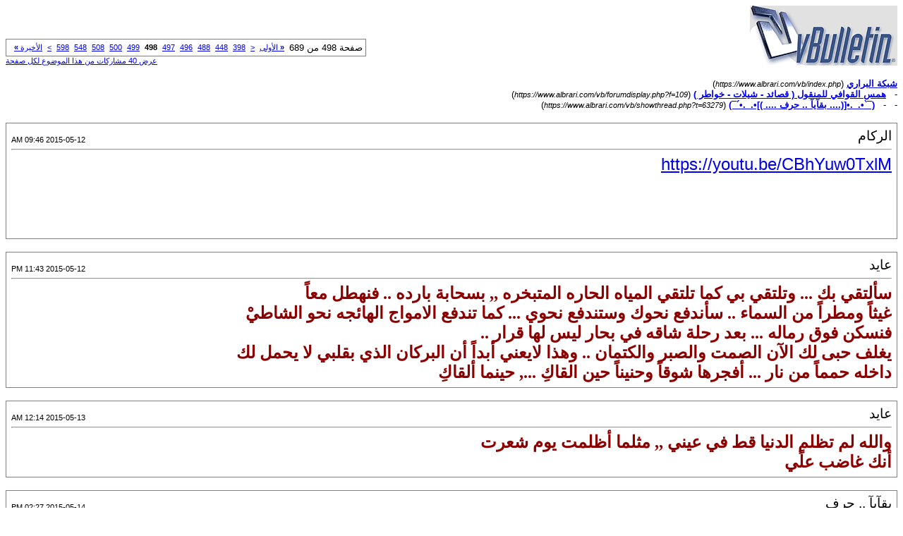

--- FILE ---
content_type: text/html; charset=windows-1256
request_url: https://www.albrari.com/vb/printthread.php?s=677908e5da9a50a36a3417a85a74f7d1&t=63279&pp=10&page=498
body_size: 3371
content:
<!DOCTYPE html PUBLIC "-//W3C//DTD XHTML 1.0 Transitional//EN" "https://www.w3.org/TR/xhtml1/DTD/xhtml1-transitional.dtd">
<html xmlns="https://www.w3.org/1999/xhtml" dir="rtl" lang="ar">
<head>
<meta http-equiv="Content-Type" content="text/html; charset=windows-1256" />
<meta name="generator" content="vBulletin 3.8.12 by vBS" />
<title>شبكة البراري -  (¯`•._.•[(....       بقآيآ .. حرف      .... )]•._.•´¯)</title>
<style type="text/css">
<!--
td, p, li, div
{
	font: 10pt verdana, geneva, lucida, 'lucida grande', arial, helvetica, sans-serif;
}
.smallfont
{
	font-size: 11px;
}
.tborder
{
	border: 1px solid #808080;
}
.thead
{
	background-color: #EEEEEE;
}
.page
{
	background-color: #FFFFFF;
	color: #000000;
}
-->
</style>
</head>
<body class="page">

<table cellpadding="0" cellspacing="0" border="0" width="100%">
<tr valign="bottom">
	<td><a href="https://www.albrari.com/vb/"><img src="images/misc/vbulletin3_logo_white.gif" alt="شبكة البراري" border="0" /></a></td>
	<td align="left">
		<div class="smallfont"><div class="pagenav" align="left">
<table class="tborder" cellpadding="3" cellspacing="1" border="0">
<tr>
	<td class="vbmenu_control" style="font-weight:normal">صفحة 498 من 689</td>
	<td class="alt1" nowrap="nowrap"><a rel="start" class="smallfont" href="printthread.php?s=0be6495471cb084506c9b1b7b662f5e9&amp;t=63279&amp;pp=10" title="الصفحة الأولى - النتائج 1 إلى 10 من 6,890"><strong>&laquo;</strong> الأولى</a></td>
	<td class="alt1"><a rel="prev" class="smallfont" href="printthread.php?s=0be6495471cb084506c9b1b7b662f5e9&amp;t=63279&amp;pp=10&amp;page=497" title="الصفحة السابقة - النتائج 4,961 إلى 4,970 من 6,890">&lt;</a></td>
	<td class="alt1"><a class="smallfont" href="printthread.php?s=0be6495471cb084506c9b1b7b662f5e9&amp;t=63279&amp;pp=10&amp;page=398" title="مشاهدة النتائج 3,971 إلى 3,980 من 6,890"><!---100-->398</a></td><td class="alt1"><a class="smallfont" href="printthread.php?s=0be6495471cb084506c9b1b7b662f5e9&amp;t=63279&amp;pp=10&amp;page=448" title="مشاهدة النتائج 4,471 إلى 4,480 من 6,890"><!---50-->448</a></td><td class="alt1"><a class="smallfont" href="printthread.php?s=0be6495471cb084506c9b1b7b662f5e9&amp;t=63279&amp;pp=10&amp;page=488" title="مشاهدة النتائج 4,871 إلى 4,880 من 6,890"><!---10-->488</a></td><td class="alt1"><a class="smallfont" href="printthread.php?s=0be6495471cb084506c9b1b7b662f5e9&amp;t=63279&amp;pp=10&amp;page=496" title="مشاهدة النتائج 4,951 إلى 4,960 من 6,890">496</a></td><td class="alt1"><a class="smallfont" href="printthread.php?s=0be6495471cb084506c9b1b7b662f5e9&amp;t=63279&amp;pp=10&amp;page=497" title="مشاهدة النتائج 4,961 إلى 4,970 من 6,890">497</a></td>	<td class="alt2"><span class="smallfont" title="عرض النتائج 4,971 إلى 4,980 من 6,890"><strong>498</strong></span></td>
 <td class="alt1"><a class="smallfont" href="printthread.php?s=0be6495471cb084506c9b1b7b662f5e9&amp;t=63279&amp;pp=10&amp;page=499" title="مشاهدة النتائج 4,981 إلى 4,990 من 6,890">499</a></td><td class="alt1"><a class="smallfont" href="printthread.php?s=0be6495471cb084506c9b1b7b662f5e9&amp;t=63279&amp;pp=10&amp;page=500" title="مشاهدة النتائج 4,991 إلى 5,000 من 6,890">500</a></td><td class="alt1"><a class="smallfont" href="printthread.php?s=0be6495471cb084506c9b1b7b662f5e9&amp;t=63279&amp;pp=10&amp;page=508" title="مشاهدة النتائج 5,071 إلى 5,080 من 6,890"><!--+10-->508</a></td><td class="alt1"><a class="smallfont" href="printthread.php?s=0be6495471cb084506c9b1b7b662f5e9&amp;t=63279&amp;pp=10&amp;page=548" title="مشاهدة النتائج 5,471 إلى 5,480 من 6,890"><!--+50-->548</a></td><td class="alt1"><a class="smallfont" href="printthread.php?s=0be6495471cb084506c9b1b7b662f5e9&amp;t=63279&amp;pp=10&amp;page=598" title="مشاهدة النتائج 5,971 إلى 5,980 من 6,890"><!--+100-->598</a></td>
	<td class="alt1"><a rel="next" class="smallfont" href="printthread.php?s=0be6495471cb084506c9b1b7b662f5e9&amp;t=63279&amp;pp=10&amp;page=499" title="الصفحة التالية - النتائج 4,981 إلى 4,990 من 6,890">&gt;</a></td>
	<td class="alt1" nowrap="nowrap"><a class="smallfont" href="printthread.php?s=0be6495471cb084506c9b1b7b662f5e9&amp;t=63279&amp;pp=10&amp;page=689" title="الصفحة الأخيرة - النتائج 6,881 إلى 6,890 من 6,890">الأخيرة <strong>&raquo;</strong></a></td>
	<td class="vbmenu_control" title="printthread.php?s=0be6495471cb084506c9b1b7b662f5e9&amp;t=63279&amp;pp=10"><a name="PageNav"></a></td>
</tr>
</table>
</div></div>
		
		<div class="smallfont"><a href="printthread.php?s=0be6495471cb084506c9b1b7b662f5e9&amp;t=63279&amp;pp=40">عرض 40 مشاركات من هذا الموضوع لكل صفحة</a></div>
		
	</td>
</tr>
</table>

<br />

<div>
	<a href="https://www.albrari.com/vb/index.php" accesskey="1"><strong>شبكة البراري</strong></a>
	(<span class="smallfont"><em>https://www.albrari.com/vb/index.php</em></span>)
</div>
<div>
	- &nbsp; <a href="forumdisplay.php?f=109"><strong>همس القوافي للمنقول ( قصائد - شيلات - خواطر )</strong></a>
	(<span class="smallfont"><em>https://www.albrari.com/vb/forumdisplay.php?f=109</em></span>)
</div>
<div>
	- &nbsp; - &nbsp;  <a href="showthread.php?t=63279" accesskey="3"><strong>(¯`•._.•[(....       بقآيآ .. حرف      .... )]•._.•´¯)</strong></a>
	(<span class="smallfont"><em>https://www.albrari.com/vb/showthread.php?t=63279</em></span>)
</div>

<br />

<table class="tborder" cellpadding="6" cellspacing="1" border="0" width="100%">
<tr>
	<td class="page">

		<table cellpadding="0" cellspacing="0" border="0" width="100%">
		<tr valign="bottom">
			<td style="font-size:14pt">الركام</td>
			<td class="smallfont" align="left">2015-05-12 09:46 AM</td>
		</tr>
		</table>

		<hr />

		
		

		<div><font color="DarkOliveGreen"><font size="5"><a href="https://youtu.be/CBhYuw0TxlM" target="_blank">https://youtu.be/CBhYuw0TxlM</a><br />
<br />
<br />
‏&#8235;</font></font></div>
	</td>
</tr>
</table>
<br /><table class="tborder" cellpadding="6" cellspacing="1" border="0" width="100%">
<tr>
	<td class="page">

		<table cellpadding="0" cellspacing="0" border="0" width="100%">
		<tr valign="bottom">
			<td style="font-size:14pt">عايد</td>
			<td class="smallfont" align="left">2015-05-12 11:43 PM</td>
		</tr>
		</table>

		<hr />

		
		

		<div><font face="Arial Black"><font color="DarkRed"><font size="5"><b><font color="DarkRed">سألتقي بك  ... وتلتقي بي كما تلتقي المياه الحاره المتبخره ,, بسحابة بارده .. فنهطل معاً <br />
غيثاً ومطراً من السماء .. سأندفع نحوك وستندفع نحوي ... كما تندفع الامواج الهائجه نحو الشاطيْ<br />
فنسكن فوق رماله ... بعد رحلة شاقه في بحار ليس لها قرار ..<br />
يغلف حبى لك الآن الصمت والصبر والكتمان .. وهذا لايعني أبداً أن البركان الذي بقلبي لا يحمل لك <br />
داخله حمماً من نار ... أفجرها شوقاً وحنيناً حين القاكِ ..., حينما ألقاكِ</font></b></font></font></font></div>
	</td>
</tr>
</table>
<br /><table class="tborder" cellpadding="6" cellspacing="1" border="0" width="100%">
<tr>
	<td class="page">

		<table cellpadding="0" cellspacing="0" border="0" width="100%">
		<tr valign="bottom">
			<td style="font-size:14pt">عايد</td>
			<td class="smallfont" align="left">2015-05-13 12:14 AM</td>
		</tr>
		</table>

		<hr />

		
		

		<div><font face="Arial Black"><font color="DarkRed"><font size="5"><b>والله لم تظلم الدنيا قط في عيني ,, مثلما أظلمت يوم شعرت <br />
أنك غاضب علًي</b></font></font></font></div>
	</td>
</tr>
</table>
<br /><table class="tborder" cellpadding="6" cellspacing="1" border="0" width="100%">
<tr>
	<td class="page">

		<table cellpadding="0" cellspacing="0" border="0" width="100%">
		<tr valign="bottom">
			<td style="font-size:14pt">بقآيآ .. حرف</td>
			<td class="smallfont" align="left">2015-05-14 02:27 PM</td>
		</tr>
		</table>

		<hr />

		
		

		<div><font face="Arial Narrow"><font color="Black"><font size="6"><b><font face="Traditional Arabic"><font size="6"><font color="DarkGreen">على امل بكره وما فات مني<br />
اروح مع ياليت وارجع بـ ياليت <br />
أخذت من دنياي كثر التمني <br />
ولا عطتني شي من ما تمنيت !</font></font></font></b></font></font></font></div>
	</td>
</tr>
</table>
<br /><table class="tborder" cellpadding="6" cellspacing="1" border="0" width="100%">
<tr>
	<td class="page">

		<table cellpadding="0" cellspacing="0" border="0" width="100%">
		<tr valign="bottom">
			<td style="font-size:14pt">بقآيآ .. حرف</td>
			<td class="smallfont" align="left">2015-05-14 02:28 PM</td>
		</tr>
		</table>

		<hr />

		
		

		<div><font face="Arial Narrow"><font color="Black"><font size="6"><b><font size="6"><font color="DarkGreen"><font face="Traditional Arabic">أطحن جديد الغرآم وجدّدّ ،، دلآلك<br />
</font></font></font><font face="Traditional Arabic">وأحرص على جية القلب وتغانمهآ<br />
وقّف بطرف الضلوع ومـدّ فنجآلك<br />
وأعزل قديم المشآعر ،،، لآ تقدمها</font></b></font></font></font></div>
	</td>
</tr>
</table>
<br /><table class="tborder" cellpadding="6" cellspacing="1" border="0" width="100%">
<tr>
	<td class="page">

		<table cellpadding="0" cellspacing="0" border="0" width="100%">
		<tr valign="bottom">
			<td style="font-size:14pt">بقآيآ .. حرف</td>
			<td class="smallfont" align="left">2015-05-14 02:29 PM</td>
		</tr>
		</table>

		<hr />

		
		

		<div><font face="Arial Narrow"><font color="Black"><font size="6"><b><font face="Traditional Arabic"><font size="6"><font color="DarkGreen">تعال علّم &quot; لهفتي &quot; تصبر شوي ،<br />
ما قمت أصدّق ب انّها مسألة وقت<br />
واللي رفع سابع سما ما أبي شي<br />
بس انيّ لـ سكّر سواليفك أشتقت !</font></font></font></b></font></font></font></div>
	</td>
</tr>
</table>
<br /><table class="tborder" cellpadding="6" cellspacing="1" border="0" width="100%">
<tr>
	<td class="page">

		<table cellpadding="0" cellspacing="0" border="0" width="100%">
		<tr valign="bottom">
			<td style="font-size:14pt">بقآيآ .. حرف</td>
			<td class="smallfont" align="left">2015-05-14 02:30 PM</td>
		</tr>
		</table>

		<hr />

		
		

		<div><font face="Arial Narrow"><font color="Black"><font size="6"><b><font face="Traditional Arabic"><font size="6"><font color="DarkGreen">ماكل من ينظر لك احيان يبغيك<br />
ولا تحسبنه ياعزيزي مشبه<br />
يمكن فقدله شخص ملامحه فيك<br />
وهذي عوايد فاقدين الاحبه<br />
</font></font></font></b></font></font></font></div>
	</td>
</tr>
</table>
<br /><table class="tborder" cellpadding="6" cellspacing="1" border="0" width="100%">
<tr>
	<td class="page">

		<table cellpadding="0" cellspacing="0" border="0" width="100%">
		<tr valign="bottom">
			<td style="font-size:14pt">بقآيآ .. حرف</td>
			<td class="smallfont" align="left">2015-05-14 02:32 PM</td>
		</tr>
		</table>

		<hr />

		
		

		<div><font face="Arial Narrow"><font color="Black"><font size="6"><b><font face="Traditional Arabic"><font size="6"><font color="DarkGreen">رجعت .. بعد الغياب .. وكسرة الخاطر<br />
ماعندي إلا المواجع .. وش تبي فيني ؟<br />
</font></font></font></b></font></font></font></div>
	</td>
</tr>
</table>
<br /><table class="tborder" cellpadding="6" cellspacing="1" border="0" width="100%">
<tr>
	<td class="page">

		<table cellpadding="0" cellspacing="0" border="0" width="100%">
		<tr valign="bottom">
			<td style="font-size:14pt">عايد</td>
			<td class="smallfont" align="left">2015-05-16 11:17 PM</td>
		</tr>
		</table>

		<hr />

		
		

		<div><font face="Arial Black"><font color="DarkRed"><font size="5"><b><div align="center"><b> <font color="DarkRed">عيونك لا تشوف أحزان هالدنيا , وأنا عايش </font></b><br />
<br />
<b><font color="DarkRed"> قسم بالله. . لو ضاقت عليك الأرض ما أبيها !<br />
<br />
</font></b></div></b></font></font></font></div>
	</td>
</tr>
</table>
<br /><table class="tborder" cellpadding="6" cellspacing="1" border="0" width="100%">
<tr>
	<td class="page">

		<table cellpadding="0" cellspacing="0" border="0" width="100%">
		<tr valign="bottom">
			<td style="font-size:14pt">عايد</td>
			<td class="smallfont" align="left">2015-05-16 11:56 PM</td>
		</tr>
		</table>

		<hr />

		
		

		<div><font face="Arial Black"><font color="DarkRed"><font size="5"><b><div align="center"><b><font color="DarkRed">جلس رجل أعمى على إحدى عتبات عمارة واضعا ً قبعته بين قدميه وبجانبه لوحة مكــــتوب عليـــها :</font></b><br />
<b><font color="DarkRed">&quot; أنا أعمى أرجوكم ساعدوني &quot;</font></b><br />
<b><font color="DarkRed">فمر رجل إعلانات بالأعمى ووقف ليرى أن قبعتـه لا تحوي سوى قروش قليلة فوضـــع المزيد فيها </font></b><br />
<b><font color="DarkRed">دون أن يستأذن الأعمى أخذ لوحته وكتب عليــها عبارة أخرى وأعادها مكانها ومضى في طـــريقه </font></b><br />
<b><font color="DarkRed">لاحظ الأعمى أن قبعته قد امتلأت بالقــــروش والأوراق النقدية، فعرف أن شـــيئاً قد تغير </font></b><br />
<b><font color="DarkRed">وأدرك أن ما سمعه من الكتابة هو ذلك التغيير فســــأل أحد المارة عما هو مكتــوب عليها فكــانت الآتي :</font></b><br />
<b><font color="Red">&quot; نحن في فصل الربيع لكنني لا أستطيع رؤية جماله&quot; </font></b><br />
<br />
<font color="DarkRed"><b>غير وسائلك عندما لا تسير الأمور </b></font><br />
</div></b></font></font></font></div>
	</td>
</tr>
</table>
<br />

<br />

<table cellpadding="0" cellspacing="0" border="0" width="100%">
<tr valign="top">
	<td class="smallfont">الساعة الآن <span class="time">01:26 PM</span></td>
	<td align="left">
		<div class="smallfont"><div class="pagenav" align="left">
<table class="tborder" cellpadding="3" cellspacing="1" border="0">
<tr>
	<td class="vbmenu_control" style="font-weight:normal">صفحة 498 من 689</td>
	<td class="alt1" nowrap="nowrap"><a rel="start" class="smallfont" href="printthread.php?s=0be6495471cb084506c9b1b7b662f5e9&amp;t=63279&amp;pp=10" title="الصفحة الأولى - النتائج 1 إلى 10 من 6,890"><strong>&laquo;</strong> الأولى</a></td>
	<td class="alt1"><a rel="prev" class="smallfont" href="printthread.php?s=0be6495471cb084506c9b1b7b662f5e9&amp;t=63279&amp;pp=10&amp;page=497" title="الصفحة السابقة - النتائج 4,961 إلى 4,970 من 6,890">&lt;</a></td>
	<td class="alt1"><a class="smallfont" href="printthread.php?s=0be6495471cb084506c9b1b7b662f5e9&amp;t=63279&amp;pp=10&amp;page=398" title="مشاهدة النتائج 3,971 إلى 3,980 من 6,890"><!---100-->398</a></td><td class="alt1"><a class="smallfont" href="printthread.php?s=0be6495471cb084506c9b1b7b662f5e9&amp;t=63279&amp;pp=10&amp;page=448" title="مشاهدة النتائج 4,471 إلى 4,480 من 6,890"><!---50-->448</a></td><td class="alt1"><a class="smallfont" href="printthread.php?s=0be6495471cb084506c9b1b7b662f5e9&amp;t=63279&amp;pp=10&amp;page=488" title="مشاهدة النتائج 4,871 إلى 4,880 من 6,890"><!---10-->488</a></td><td class="alt1"><a class="smallfont" href="printthread.php?s=0be6495471cb084506c9b1b7b662f5e9&amp;t=63279&amp;pp=10&amp;page=496" title="مشاهدة النتائج 4,951 إلى 4,960 من 6,890">496</a></td><td class="alt1"><a class="smallfont" href="printthread.php?s=0be6495471cb084506c9b1b7b662f5e9&amp;t=63279&amp;pp=10&amp;page=497" title="مشاهدة النتائج 4,961 إلى 4,970 من 6,890">497</a></td>	<td class="alt2"><span class="smallfont" title="عرض النتائج 4,971 إلى 4,980 من 6,890"><strong>498</strong></span></td>
 <td class="alt1"><a class="smallfont" href="printthread.php?s=0be6495471cb084506c9b1b7b662f5e9&amp;t=63279&amp;pp=10&amp;page=499" title="مشاهدة النتائج 4,981 إلى 4,990 من 6,890">499</a></td><td class="alt1"><a class="smallfont" href="printthread.php?s=0be6495471cb084506c9b1b7b662f5e9&amp;t=63279&amp;pp=10&amp;page=500" title="مشاهدة النتائج 4,991 إلى 5,000 من 6,890">500</a></td><td class="alt1"><a class="smallfont" href="printthread.php?s=0be6495471cb084506c9b1b7b662f5e9&amp;t=63279&amp;pp=10&amp;page=508" title="مشاهدة النتائج 5,071 إلى 5,080 من 6,890"><!--+10-->508</a></td><td class="alt1"><a class="smallfont" href="printthread.php?s=0be6495471cb084506c9b1b7b662f5e9&amp;t=63279&amp;pp=10&amp;page=548" title="مشاهدة النتائج 5,471 إلى 5,480 من 6,890"><!--+50-->548</a></td><td class="alt1"><a class="smallfont" href="printthread.php?s=0be6495471cb084506c9b1b7b662f5e9&amp;t=63279&amp;pp=10&amp;page=598" title="مشاهدة النتائج 5,971 إلى 5,980 من 6,890"><!--+100-->598</a></td>
	<td class="alt1"><a rel="next" class="smallfont" href="printthread.php?s=0be6495471cb084506c9b1b7b662f5e9&amp;t=63279&amp;pp=10&amp;page=499" title="الصفحة التالية - النتائج 4,981 إلى 4,990 من 6,890">&gt;</a></td>
	<td class="alt1" nowrap="nowrap"><a class="smallfont" href="printthread.php?s=0be6495471cb084506c9b1b7b662f5e9&amp;t=63279&amp;pp=10&amp;page=689" title="الصفحة الأخيرة - النتائج 6,881 إلى 6,890 من 6,890">الأخيرة <strong>&raquo;</strong></a></td>
	<td class="vbmenu_control" title="printthread.php?s=0be6495471cb084506c9b1b7b662f5e9&amp;t=63279&amp;pp=10"><a name="PageNav"></a></td>
</tr>
</table>
</div></div>
		
		<div class="smallfont"><a href="printthread.php?s=0be6495471cb084506c9b1b7b662f5e9&amp;t=63279&amp;pp=40">عرض 40 مشاركات من هذا الموضوع لكل صفحة</a></div>
		
	</td>
</tr>
</table>

<p class="smallfont" align="center">
	Powered by vBulletin .
	<br />
	جميع الحقوق محفوظة © لشبكة ومنتديات البراري 2010
</p>

</body>
</html>